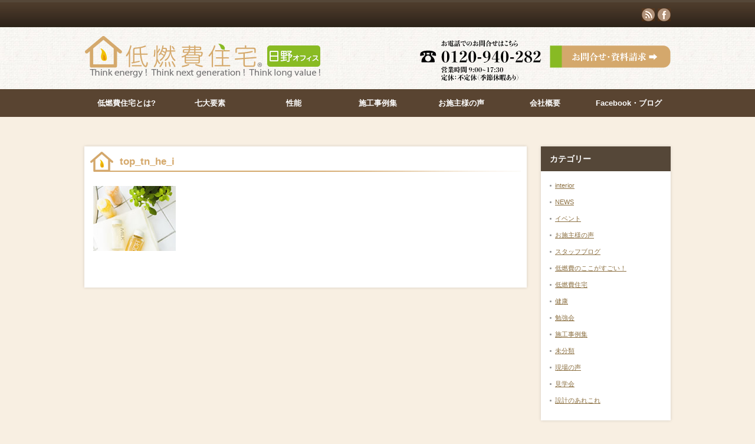

--- FILE ---
content_type: text/html; charset=UTF-8
request_url: http://tnp-hino.com/%E4%BD%8E%E7%87%83%E8%B2%BB%E4%BD%8F%E5%AE%85%E3%81%A8%E3%81%AF/%E3%82%A8%E3%82%B3%E3%81%A7%E7%9C%81%E3%82%A8%E3%83%8D%E3%81%AA%E5%AE%B6/top_tn_he_i/
body_size: 7108
content:
<!DOCTYPE html PUBLIC "-//W3C//DTD XHTML 1.1//EN" "http://www.w3.org/TR/xhtml11/DTD/xhtml11.dtd">
<html xmlns="http://www.w3.org/1999/xhtml">
<head profile="http://gmpg.org/xfn/11">
<meta http-equiv="Content-Type" content="text/html; charset=UTF-8" />
<meta name="viewport" content="width=device-width,user-scalable=no,maximum-scale=1" />
<title>top_tn_he_i | 低燃費住宅　日野オフィス</title>
<meta name="description" content="top_tn_he_i" />
<link rel="alternate" type="application/rss+xml" title="低燃費住宅　日野オフィス RSS Feed" href="http://tnp-hino.com/feed/" />
<link rel="alternate" type="application/atom+xml" title="低燃費住宅　日野オフィス Atom Feed" href="http://tnp-hino.com/feed/atom/" /> 
<link rel="pingback" href="http://tnp-hino.com/xmlrpc.php" />
<link rel="stylesheet" media="screen and (min-width:641px)"  href="http://tnp-hino.com/wp-content/themes/140307_themes/style.css" type="text/css" />
<link rel="stylesheet" href="http://tnp-hino.com/wp-content/themes/140307_themes/comment-style.css" type="text/css" />
<link rel="stylesheet" href="http://tnp-hino.com/wp-content/themes/140307_themes/meanmenu.css" media="all" />
<link rel="stylesheet" href="http://tnp-hino.com/wp-content/themes/140307_themes/js/refineslide.css" type="text/css" />
<link rel="stylesheet" href="http://tnp-hino.com/wp-content/themes/140307_themes/custom.css" type="text/css" />
<style type="text/css">
body { font-size:13px; }
</style>
  <!--[if lt IE 9]>
<link rel="stylesheet" href="http://tnp-hino.com/wp-content/themes/140307_themes/ie.css" type="text/css" />
<![endif]-->
<!--[if IE 7]>
<link rel="stylesheet" href="http://tnp-hino.com/wp-content/themes/140307_themes/ie7.css" type="text/css" />
<![endif]-->
 
 

<link rel='dns-prefetch' href='//s.w.org' />
<link rel="alternate" type="application/rss+xml" title="低燃費住宅　日野オフィス &raquo; top_tn_he_i のコメントのフィード" href="http://tnp-hino.com/%e4%bd%8e%e7%87%83%e8%b2%bb%e4%bd%8f%e5%ae%85%e3%81%a8%e3%81%af/%e3%82%a8%e3%82%b3%e3%81%a7%e7%9c%81%e3%82%a8%e3%83%8d%e3%81%aa%e5%ae%b6/top_tn_he_i/feed/" />
		<script type="text/javascript">
			window._wpemojiSettings = {"baseUrl":"https:\/\/s.w.org\/images\/core\/emoji\/11\/72x72\/","ext":".png","svgUrl":"https:\/\/s.w.org\/images\/core\/emoji\/11\/svg\/","svgExt":".svg","source":{"concatemoji":"http:\/\/tnp-hino.com\/wp-includes\/js\/wp-emoji-release.min.js?ver=5.0.22"}};
			!function(e,a,t){var n,r,o,i=a.createElement("canvas"),p=i.getContext&&i.getContext("2d");function s(e,t){var a=String.fromCharCode;p.clearRect(0,0,i.width,i.height),p.fillText(a.apply(this,e),0,0);e=i.toDataURL();return p.clearRect(0,0,i.width,i.height),p.fillText(a.apply(this,t),0,0),e===i.toDataURL()}function c(e){var t=a.createElement("script");t.src=e,t.defer=t.type="text/javascript",a.getElementsByTagName("head")[0].appendChild(t)}for(o=Array("flag","emoji"),t.supports={everything:!0,everythingExceptFlag:!0},r=0;r<o.length;r++)t.supports[o[r]]=function(e){if(!p||!p.fillText)return!1;switch(p.textBaseline="top",p.font="600 32px Arial",e){case"flag":return s([55356,56826,55356,56819],[55356,56826,8203,55356,56819])?!1:!s([55356,57332,56128,56423,56128,56418,56128,56421,56128,56430,56128,56423,56128,56447],[55356,57332,8203,56128,56423,8203,56128,56418,8203,56128,56421,8203,56128,56430,8203,56128,56423,8203,56128,56447]);case"emoji":return!s([55358,56760,9792,65039],[55358,56760,8203,9792,65039])}return!1}(o[r]),t.supports.everything=t.supports.everything&&t.supports[o[r]],"flag"!==o[r]&&(t.supports.everythingExceptFlag=t.supports.everythingExceptFlag&&t.supports[o[r]]);t.supports.everythingExceptFlag=t.supports.everythingExceptFlag&&!t.supports.flag,t.DOMReady=!1,t.readyCallback=function(){t.DOMReady=!0},t.supports.everything||(n=function(){t.readyCallback()},a.addEventListener?(a.addEventListener("DOMContentLoaded",n,!1),e.addEventListener("load",n,!1)):(e.attachEvent("onload",n),a.attachEvent("onreadystatechange",function(){"complete"===a.readyState&&t.readyCallback()})),(n=t.source||{}).concatemoji?c(n.concatemoji):n.wpemoji&&n.twemoji&&(c(n.twemoji),c(n.wpemoji)))}(window,document,window._wpemojiSettings);
		</script>
		<style type="text/css">
img.wp-smiley,
img.emoji {
	display: inline !important;
	border: none !important;
	box-shadow: none !important;
	height: 1em !important;
	width: 1em !important;
	margin: 0 .07em !important;
	vertical-align: -0.1em !important;
	background: none !important;
	padding: 0 !important;
}
</style>
<link rel='stylesheet' id='wp-block-library-css'  href='http://tnp-hino.com/wp-includes/css/dist/block-library/style.min.css?ver=5.0.22' type='text/css' media='all' />
<link rel='stylesheet' id='contact-form-7-css'  href='http://tnp-hino.com/wp-content/plugins/contact-form-7/includes/css/styles.css?ver=5.1.3' type='text/css' media='all' />
<link rel='stylesheet' id='meteor-slides-css'  href='http://tnp-hino.com/wp-content/plugins/meteor-slides/css/meteor-slides.css?ver=1.0' type='text/css' media='all' />
<link rel='stylesheet' id='rss-antenna-style-css'  href='http://tnp-hino.com/wp-content/plugins/rss-antenna/rss-antenna.css?ver=2.2.0' type='text/css' media='all' />
<script type='text/javascript' src='http://tnp-hino.com/wp-includes/js/jquery/jquery.js?ver=1.12.4'></script>
<script type='text/javascript' src='http://tnp-hino.com/wp-includes/js/jquery/jquery-migrate.min.js?ver=1.4.1'></script>
<script type='text/javascript' src='http://tnp-hino.com/wp-content/plugins/meteor-slides/js/jquery.cycle.all.js?ver=5.0.22'></script>
<script type='text/javascript' src='http://tnp-hino.com/wp-content/plugins/meteor-slides/js/jquery.metadata.v2.js?ver=5.0.22'></script>
<script type='text/javascript' src='http://tnp-hino.com/wp-content/plugins/meteor-slides/js/jquery.touchwipe.1.1.1.js?ver=5.0.22'></script>
<script type='text/javascript'>
/* <![CDATA[ */
var meteorslidessettings = {"meteorslideshowspeed":"2000","meteorslideshowduration":"3000","meteorslideshowheight":"400","meteorslideshowwidth":"700","meteorslideshowtransition":"fade"};
/* ]]> */
</script>
<script type='text/javascript' src='http://tnp-hino.com/wp-content/plugins/meteor-slides/js/slideshow.js?ver=5.0.22'></script>
<link rel='https://api.w.org/' href='http://tnp-hino.com/wp-json/' />
<link rel='shortlink' href='http://tnp-hino.com/?p=346' />
<link rel="alternate" type="application/json+oembed" href="http://tnp-hino.com/wp-json/oembed/1.0/embed?url=http%3A%2F%2Ftnp-hino.com%2F%25e4%25bd%258e%25e7%2587%2583%25e8%25b2%25bb%25e4%25bd%258f%25e5%25ae%2585%25e3%2581%25a8%25e3%2581%25af%2F%25e3%2582%25a8%25e3%2582%25b3%25e3%2581%25a7%25e7%259c%2581%25e3%2582%25a8%25e3%2583%258d%25e3%2581%25aa%25e5%25ae%25b6%2Ftop_tn_he_i%2F" />
<link rel="alternate" type="text/xml+oembed" href="http://tnp-hino.com/wp-json/oembed/1.0/embed?url=http%3A%2F%2Ftnp-hino.com%2F%25e4%25bd%258e%25e7%2587%2583%25e8%25b2%25bb%25e4%25bd%258f%25e5%25ae%2585%25e3%2581%25a8%25e3%2581%25af%2F%25e3%2582%25a8%25e3%2582%25b3%25e3%2581%25a7%25e7%259c%2581%25e3%2582%25a8%25e3%2583%258d%25e3%2581%25aa%25e5%25ae%25b6%2Ftop_tn_he_i%2F&#038;format=xml" />
<style type="text/css">.broken_link, a.broken_link {
	text-decoration: line-through;
}</style>
<!-- BEGIN ExactMetrics v5.3.8 Universal Analytics - https://exactmetrics.com/ -->
<script>
(function(i,s,o,g,r,a,m){i['GoogleAnalyticsObject']=r;i[r]=i[r]||function(){
	(i[r].q=i[r].q||[]).push(arguments)},i[r].l=1*new Date();a=s.createElement(o),
	m=s.getElementsByTagName(o)[0];a.async=1;a.src=g;m.parentNode.insertBefore(a,m)
})(window,document,'script','https://www.google-analytics.com/analytics.js','ga');
  ga('create', 'UA-66341295-1', 'auto');
  ga('send', 'pageview');
</script>
<!-- END ExactMetrics Universal Analytics -->

<script type="text/javascript" src="http://tnp-hino.com/wp-content/themes/140307_themes/js/jquery.js"></script>
<script src="http://tnp-hino.com/wp-content/themes/140307_themes/js/jquery.meanmenu.js"></script> 
<script type="text/javascript" src="http://tnp-hino.com/wp-content/themes/140307_themes/js/jscript.js"></script>
<script type="text/javascript" src="http://tnp-hino.com/wp-content/themes/140307_themes/js/scroll.js"></script>
<script type="text/javascript" src="http://tnp-hino.com/wp-content/themes/140307_themes/js/comment.js"></script>
<script type="text/javascript" src="http://tnp-hino.com/wp-content/themes/140307_themes/js/rollover.js"></script>
<script type="text/javascript" src="http://tnp-hino.com/wp-content/themes/140307_themes/js/jquery.cycle2.min.js"></script>
<script>
jQuery(document).ready(function () {
    jQuery('#global-nav-in').meanmenu();
});
</script>

  <script>
  (function(i,s,o,g,r,a,m){i['GoogleAnalyticsObject']=r;i[r]=i[r]||function(){
  (i[r].q=i[r].q||[]).push(arguments)},i[r].l=1*new Date();a=s.createElement(o),
  m=s.getElementsByTagName(o)[0];a.async=1;a.src=g;m.parentNode.insertBefore(a,m)
  })(window,document,'script','//www.google-analytics.com/analytics.js','ga');

  ga('create', 'UA-66333188-1', 'auto');
  ga('send', 'pageview');

</script>
  <script>
  (function(i,s,o,g,r,a,m){i['GoogleAnalyticsObject']=r;i[r]=i[r]||function(){
  (i[r].q=i[r].q||[]).push(arguments)},i[r].l=1*new Date();a=s.createElement(o),
  m=s.getElementsByTagName(o)[0];a.async=1;a.src=g;m.parentNode.insertBefore(a,m)
  })(window,document,'script','//www.google-analytics.com/analytics.js','ga');

  ga('create', 'UA-66341295-1', 'auto');
  ga('send', 'pageview');

</script>
</head>
  
<body class="page default">

 <div id="global-nav" >
   <div id="global-nav-in" class="clearfix">
    <ul id="menu-%e3%82%b0%e3%83%ad%e3%83%bc%e3%83%90%e3%83%ab%e3%83%a1%e3%83%8b%e3%83%a5%e3%83%bc" class="menu"><li id="menu-item-446" class="menu-item menu-item-type-post_type menu-item-object-page menu-item-has-children menu-item-446"><a href="http://tnp-hino.com/%e4%bd%8e%e7%87%83%e8%b2%bb%e4%bd%8f%e5%ae%85%e3%81%a8%e3%81%af/">低燃費住宅とは?</a>
<ul class="sub-menu">
	<li id="menu-item-448" class="menu-item menu-item-type-post_type menu-item-object-page menu-item-448"><a href="http://tnp-hino.com/%e4%bd%8e%e7%87%83%e8%b2%bb%e4%bd%8f%e5%ae%85%e3%81%a8%e3%81%af/%e4%b8%96%e7%95%8c%e8%a6%8f%e6%a8%a1%e3%81%a7%e6%af%94%e8%bc%83%e3%81%99%e3%82%8b%e6%97%a5%e6%9c%ac%e3%81%ae%e4%bd%8f%e5%ae%85%e5%af%bf%e5%91%bd/">日本の住宅寿命</a></li>
	<li id="menu-item-445" class="menu-item menu-item-type-post_type menu-item-object-page menu-item-445"><a href="http://tnp-hino.com/%e4%bd%8e%e7%87%83%e8%b2%bb%e4%bd%8f%e5%ae%85%e3%81%a8%e3%81%af/%e8%b3%87%e7%94%a3%e3%81%ab%e3%81%aa%e3%82%8b%e9%95%b7%e6%8c%81%e3%81%a1%e3%81%99%e3%82%8b%e5%ae%b6/">資産になる長持ちする家</a></li>
	<li id="menu-item-444" class="menu-item menu-item-type-post_type menu-item-object-page menu-item-444"><a href="http://tnp-hino.com/%e4%bd%8e%e7%87%83%e8%b2%bb%e4%bd%8f%e5%ae%85%e3%81%a8%e3%81%af/%e5%ae%b6%e3%81%ae%e3%81%8a%e5%be%97%e3%81%aa%e8%b2%b7%e3%81%84%e6%96%b9%e3%81%a8%e3%81%af%ef%bc%9f/">家のお得な買い方とは？</a></li>
	<li id="menu-item-447" class="menu-item menu-item-type-post_type menu-item-object-page menu-item-447"><a href="http://tnp-hino.com/%e4%bd%8e%e7%87%83%e8%b2%bb%e4%bd%8f%e5%ae%85%e3%81%a8%e3%81%af/%e3%82%a8%e3%82%b3%e3%81%a7%e7%9c%81%e3%82%a8%e3%83%8d%e3%81%aa%e5%ae%b6/">エコで省エネな家</a></li>
	<li id="menu-item-443" class="menu-item menu-item-type-post_type menu-item-object-page menu-item-443"><a href="http://tnp-hino.com/%e4%bd%8e%e7%87%83%e8%b2%bb%e4%bd%8f%e5%ae%85%e3%81%a8%e3%81%af/%e6%97%a5%e6%9c%ac%e5%88%9d%ef%bc%81eu%e5%85%ac%e8%aa%8d%e3%82%a8%e3%83%8d%e3%83%ab%e3%82%ae%e3%83%bc%e3%83%91%e3%82%b9%e7%99%ba%e8%a1%8c/">EU公認エネルギーパス発行</a></li>
	<li id="menu-item-442" class="menu-item menu-item-type-post_type menu-item-object-page menu-item-442"><a href="http://tnp-hino.com/%e4%bd%8e%e7%87%83%e8%b2%bb%e4%bd%8f%e5%ae%85%e3%81%a8%e3%81%af/%e6%9d%b1%e6%b4%8b%e5%8c%bb%e5%ad%a6%e3%81%ae%e6%80%9d%e6%83%b3%e3%81%ab%e5%9f%ba%e3%81%a5%e3%81%84%e3%81%9f%e5%81%a5%e5%ba%b7%e4%bd%8f%e5%ae%85/">東洋医学の思想</a></li>
	<li id="menu-item-441" class="menu-item menu-item-type-post_type menu-item-object-page menu-item-441"><a href="http://tnp-hino.com/%e4%bd%8e%e7%87%83%e8%b2%bb%e4%bd%8f%e5%ae%85%e3%81%a8%e3%81%af/%e3%80%8c%e8%87%aa%e7%84%b6%e7%b4%a0%e6%9d%90%ef%bc%9d%e5%81%a5%e5%ba%b7%e4%bd%8f%e5%ae%85%e3%80%8d%e3%81%a7%e3%81%af%e3%81%82%e3%82%8a%e3%81%be%e3%81%9b%e3%82%93/">自然素材≠健康住宅</a></li>
	<li id="menu-item-440" class="menu-item menu-item-type-post_type menu-item-object-page menu-item-440"><a href="http://tnp-hino.com/%e4%bd%8e%e7%87%83%e8%b2%bb%e4%bd%8f%e5%ae%85%e3%81%a8%e3%81%af/%e5%86%b7%e3%81%88%e3%81%af%e4%b8%87%e7%97%85%e3%81%ae%e3%82%82%e3%81%a8/">冷えは万病のもと</a></li>
	<li id="menu-item-900" class="menu-item menu-item-type-post_type menu-item-object-page menu-item-900"><a href="http://tnp-hino.com/%e4%bd%8e%e7%87%83%e8%b2%bb%e4%bd%8f%e5%ae%85%e3%81%a8%e3%81%af/374-2/">温度のバリアフリー</a></li>
	<li id="menu-item-437" class="menu-item menu-item-type-post_type menu-item-object-page menu-item-437"><a href="http://tnp-hino.com/%e4%bd%8e%e7%87%83%e8%b2%bb%e4%bd%8f%e5%ae%85%e3%81%a8%e3%81%af/%e4%bd%8f%e3%81%be%e3%81%84%e3%81%ab%e3%81%af%e5%81%a5%e5%ba%b7%e3%82%92%e5%b7%a6%e5%8f%b3%e3%81%99%e3%82%8b%e5%8a%9b%e3%81%8c%e3%81%82%e3%82%8b/">健康を左右する力</a></li>
</ul>
</li>
<li id="menu-item-1144" class="menu-item menu-item-type-post_type menu-item-object-page menu-item-1144"><a href="http://tnp-hino.com/%e4%bd%8e%e7%87%83%e8%b2%bb%e4%bd%8f%e5%ae%85%e3%81%a8%e3%81%af/%e4%bd%8e%e7%87%83%e8%b2%bb%e4%bd%8f%e5%ae%85%e3%81%ab%e5%bf%85%e8%a6%81%e3%81%aa%e4%b8%83%e5%a4%a7%e8%a6%81%e7%b4%a0/">七大要素</a></li>
<li id="menu-item-431" class="menu-item menu-item-type-post_type menu-item-object-page menu-item-has-children menu-item-431"><a href="http://tnp-hino.com/%e4%bd%8e%e7%87%83%e8%b2%bb%e4%bd%8f%e5%ae%85%e3%81%ae%e6%80%a7%e8%83%bd/">性能</a>
<ul class="sub-menu">
	<li id="menu-item-436" class="menu-item menu-item-type-post_type menu-item-object-page menu-item-436"><a href="http://tnp-hino.com/%e4%bd%8e%e7%87%83%e8%b2%bb%e4%bd%8f%e5%ae%85%e3%81%ae%e6%80%a7%e8%83%bd/%e3%80%8c%e3%83%8f%e3%82%a4%e3%83%96%e3%83%aa%e3%83%83%e3%83%89%e6%96%ad%e7%86%b1%e5%b7%a5%e6%b3%95%e3%80%8d/">ハイブリッド断熱工法</a></li>
	<li id="menu-item-435" class="menu-item menu-item-type-post_type menu-item-object-page menu-item-435"><a href="http://tnp-hino.com/%e4%bd%8e%e7%87%83%e8%b2%bb%e4%bd%8f%e5%ae%85%e3%81%ae%e6%80%a7%e8%83%bd/%e3%83%88%e3%83%aa%e3%83%97%e3%83%ab%e6%96%ad%e7%86%b1%e3%82%ac%e3%83%a9%e3%82%b9%e6%a8%b9%e8%84%82%e3%82%b5%e3%83%83%e3%82%b7/">トリプルガラス樹脂サッシ</a></li>
	<li id="menu-item-434" class="menu-item menu-item-type-post_type menu-item-object-page menu-item-434"><a href="http://tnp-hino.com/%e4%bd%8e%e7%87%83%e8%b2%bb%e4%bd%8f%e5%ae%85%e3%81%ae%e6%80%a7%e8%83%bd/%e5%ae%b6%e3%81%ae%e5%af%bf%e5%91%bd%e3%82%92%e7%b8%ae%e3%82%81%e3%82%8b%e5%86%85%e9%83%a8%e7%b5%90%e9%9c%b2/">内部結露対策</a></li>
	<li id="menu-item-433" class="menu-item menu-item-type-post_type menu-item-object-page menu-item-433"><a href="http://tnp-hino.com/%e4%bd%8e%e7%87%83%e8%b2%bb%e4%bd%8f%e5%ae%85%e3%81%ae%e6%80%a7%e8%83%bd/%e8%87%aa%e7%84%b6%e7%b4%a0%e6%9d%90%e3%81%ae%e5%86%85%e5%a3%81/">自然素材の内壁</a></li>
	<li id="menu-item-432" class="menu-item menu-item-type-post_type menu-item-object-page menu-item-432"><a href="http://tnp-hino.com/%e4%bd%8e%e7%87%83%e8%b2%bb%e4%bd%8f%e5%ae%85%e3%81%ae%e6%80%a7%e8%83%bd/415-2/">無垢材</a></li>
</ul>
</li>
<li id="menu-item-514" class="menu-item menu-item-type-taxonomy menu-item-object-category menu-item-514"><a href="http://tnp-hino.com/category/%e6%96%bd%e5%b7%a5%e4%ba%8b%e4%be%8b%e9%9b%86/">施工事例集</a></li>
<li id="menu-item-612" class="menu-item menu-item-type-taxonomy menu-item-object-category menu-item-612"><a href="http://tnp-hino.com/category/%e3%81%8a%e6%96%bd%e4%b8%bb%e6%a7%98%e3%81%ae%e5%a3%b0/">お施主様の声</a></li>
<li id="menu-item-1617" class="menu-item menu-item-type-post_type menu-item-object-page menu-item-1617"><a href="http://tnp-hino.com/%e4%bc%9a%e7%a4%be%e6%a6%82%e8%a6%81/">会社概要</a></li>
<li id="menu-item-2967" class="menu-item menu-item-type-post_type menu-item-object-page menu-item-2967"><a href="http://tnp-hino.com/%e3%83%95%e3%82%a7%e3%82%a4%e3%82%b9%e3%83%96%e3%83%83%e3%82%af%e3%83%bb%e3%83%96%e3%83%ad%e3%82%b0/">Facebook・ブログ</a></li>
</ul>   </div>
 </div>

 <div id="header_wrap">
  <div id="header" class="clearfix">

   <!-- site description -->
   <h1 id="site_description"></h1>

   <!-- logo -->
   <h2 id="logo" style="top:57px; left:1px;">
<a href="http://tnp-hino.com/" title="低燃費住宅　日野オフィス" >
<img src="http://tnp-hino.com/wp-content/uploads/tcd-w/logo.png" alt="低燃費住宅　日野オフィス" title="低燃費住宅　日野オフィス" />
</a>
</h2>
   <!-- global menu -->


   <!-- news ticker -->
   <div id="news_ticker">
       </div>

   <!-- social button -->
      <ul id="social_link" class="clearfix">
        <li class="rss"><a class="target_blank" href="http://tnp-hino.com/feed/">rss</a></li>
                <li class="facebook"><a class="target_blank" href="https://www.facebook.com/ZhuShiHuiSheShouZhongJianShe">facebook</a></li>
       </ul>
   
   <!-- banner -->
      <div id="header_banner">
         <a href="http://tnp-hino.com/contact/"><img src="http://tnp-hino.com/wp-content/uploads/tcd-w/header_phone04.png" alt="" title="" /></a>
       </div>
   
  </div><!-- END #header -->
 </div><!-- END #header_wrap -->

 <!-- smartphone banner -->
   
 
 

 
    <div id="global_menu" class="clearfix">
    <ul id="menu-%e3%82%b0%e3%83%ad%e3%83%bc%e3%83%90%e3%83%ab%e3%83%a1%e3%83%8b%e3%83%a5%e3%83%bc-1" class="menu"><li class="menu-item menu-item-type-post_type menu-item-object-page menu-item-has-children menu-item-446"><a href="http://tnp-hino.com/%e4%bd%8e%e7%87%83%e8%b2%bb%e4%bd%8f%e5%ae%85%e3%81%a8%e3%81%af/">低燃費住宅とは?</a>
<ul class="sub-menu">
	<li class="menu-item menu-item-type-post_type menu-item-object-page menu-item-448"><a href="http://tnp-hino.com/%e4%bd%8e%e7%87%83%e8%b2%bb%e4%bd%8f%e5%ae%85%e3%81%a8%e3%81%af/%e4%b8%96%e7%95%8c%e8%a6%8f%e6%a8%a1%e3%81%a7%e6%af%94%e8%bc%83%e3%81%99%e3%82%8b%e6%97%a5%e6%9c%ac%e3%81%ae%e4%bd%8f%e5%ae%85%e5%af%bf%e5%91%bd/">日本の住宅寿命</a></li>
	<li class="menu-item menu-item-type-post_type menu-item-object-page menu-item-445"><a href="http://tnp-hino.com/%e4%bd%8e%e7%87%83%e8%b2%bb%e4%bd%8f%e5%ae%85%e3%81%a8%e3%81%af/%e8%b3%87%e7%94%a3%e3%81%ab%e3%81%aa%e3%82%8b%e9%95%b7%e6%8c%81%e3%81%a1%e3%81%99%e3%82%8b%e5%ae%b6/">資産になる長持ちする家</a></li>
	<li class="menu-item menu-item-type-post_type menu-item-object-page menu-item-444"><a href="http://tnp-hino.com/%e4%bd%8e%e7%87%83%e8%b2%bb%e4%bd%8f%e5%ae%85%e3%81%a8%e3%81%af/%e5%ae%b6%e3%81%ae%e3%81%8a%e5%be%97%e3%81%aa%e8%b2%b7%e3%81%84%e6%96%b9%e3%81%a8%e3%81%af%ef%bc%9f/">家のお得な買い方とは？</a></li>
	<li class="menu-item menu-item-type-post_type menu-item-object-page menu-item-447"><a href="http://tnp-hino.com/%e4%bd%8e%e7%87%83%e8%b2%bb%e4%bd%8f%e5%ae%85%e3%81%a8%e3%81%af/%e3%82%a8%e3%82%b3%e3%81%a7%e7%9c%81%e3%82%a8%e3%83%8d%e3%81%aa%e5%ae%b6/">エコで省エネな家</a></li>
	<li class="menu-item menu-item-type-post_type menu-item-object-page menu-item-443"><a href="http://tnp-hino.com/%e4%bd%8e%e7%87%83%e8%b2%bb%e4%bd%8f%e5%ae%85%e3%81%a8%e3%81%af/%e6%97%a5%e6%9c%ac%e5%88%9d%ef%bc%81eu%e5%85%ac%e8%aa%8d%e3%82%a8%e3%83%8d%e3%83%ab%e3%82%ae%e3%83%bc%e3%83%91%e3%82%b9%e7%99%ba%e8%a1%8c/">EU公認エネルギーパス発行</a></li>
	<li class="menu-item menu-item-type-post_type menu-item-object-page menu-item-442"><a href="http://tnp-hino.com/%e4%bd%8e%e7%87%83%e8%b2%bb%e4%bd%8f%e5%ae%85%e3%81%a8%e3%81%af/%e6%9d%b1%e6%b4%8b%e5%8c%bb%e5%ad%a6%e3%81%ae%e6%80%9d%e6%83%b3%e3%81%ab%e5%9f%ba%e3%81%a5%e3%81%84%e3%81%9f%e5%81%a5%e5%ba%b7%e4%bd%8f%e5%ae%85/">東洋医学の思想</a></li>
	<li class="menu-item menu-item-type-post_type menu-item-object-page menu-item-441"><a href="http://tnp-hino.com/%e4%bd%8e%e7%87%83%e8%b2%bb%e4%bd%8f%e5%ae%85%e3%81%a8%e3%81%af/%e3%80%8c%e8%87%aa%e7%84%b6%e7%b4%a0%e6%9d%90%ef%bc%9d%e5%81%a5%e5%ba%b7%e4%bd%8f%e5%ae%85%e3%80%8d%e3%81%a7%e3%81%af%e3%81%82%e3%82%8a%e3%81%be%e3%81%9b%e3%82%93/">自然素材≠健康住宅</a></li>
	<li class="menu-item menu-item-type-post_type menu-item-object-page menu-item-440"><a href="http://tnp-hino.com/%e4%bd%8e%e7%87%83%e8%b2%bb%e4%bd%8f%e5%ae%85%e3%81%a8%e3%81%af/%e5%86%b7%e3%81%88%e3%81%af%e4%b8%87%e7%97%85%e3%81%ae%e3%82%82%e3%81%a8/">冷えは万病のもと</a></li>
	<li class="menu-item menu-item-type-post_type menu-item-object-page menu-item-900"><a href="http://tnp-hino.com/%e4%bd%8e%e7%87%83%e8%b2%bb%e4%bd%8f%e5%ae%85%e3%81%a8%e3%81%af/374-2/">温度のバリアフリー</a></li>
	<li class="menu-item menu-item-type-post_type menu-item-object-page menu-item-437"><a href="http://tnp-hino.com/%e4%bd%8e%e7%87%83%e8%b2%bb%e4%bd%8f%e5%ae%85%e3%81%a8%e3%81%af/%e4%bd%8f%e3%81%be%e3%81%84%e3%81%ab%e3%81%af%e5%81%a5%e5%ba%b7%e3%82%92%e5%b7%a6%e5%8f%b3%e3%81%99%e3%82%8b%e5%8a%9b%e3%81%8c%e3%81%82%e3%82%8b/">健康を左右する力</a></li>
</ul>
</li>
<li class="menu-item menu-item-type-post_type menu-item-object-page menu-item-1144"><a href="http://tnp-hino.com/%e4%bd%8e%e7%87%83%e8%b2%bb%e4%bd%8f%e5%ae%85%e3%81%a8%e3%81%af/%e4%bd%8e%e7%87%83%e8%b2%bb%e4%bd%8f%e5%ae%85%e3%81%ab%e5%bf%85%e8%a6%81%e3%81%aa%e4%b8%83%e5%a4%a7%e8%a6%81%e7%b4%a0/">七大要素</a></li>
<li class="menu-item menu-item-type-post_type menu-item-object-page menu-item-has-children menu-item-431"><a href="http://tnp-hino.com/%e4%bd%8e%e7%87%83%e8%b2%bb%e4%bd%8f%e5%ae%85%e3%81%ae%e6%80%a7%e8%83%bd/">性能</a>
<ul class="sub-menu">
	<li class="menu-item menu-item-type-post_type menu-item-object-page menu-item-436"><a href="http://tnp-hino.com/%e4%bd%8e%e7%87%83%e8%b2%bb%e4%bd%8f%e5%ae%85%e3%81%ae%e6%80%a7%e8%83%bd/%e3%80%8c%e3%83%8f%e3%82%a4%e3%83%96%e3%83%aa%e3%83%83%e3%83%89%e6%96%ad%e7%86%b1%e5%b7%a5%e6%b3%95%e3%80%8d/">ハイブリッド断熱工法</a></li>
	<li class="menu-item menu-item-type-post_type menu-item-object-page menu-item-435"><a href="http://tnp-hino.com/%e4%bd%8e%e7%87%83%e8%b2%bb%e4%bd%8f%e5%ae%85%e3%81%ae%e6%80%a7%e8%83%bd/%e3%83%88%e3%83%aa%e3%83%97%e3%83%ab%e6%96%ad%e7%86%b1%e3%82%ac%e3%83%a9%e3%82%b9%e6%a8%b9%e8%84%82%e3%82%b5%e3%83%83%e3%82%b7/">トリプルガラス樹脂サッシ</a></li>
	<li class="menu-item menu-item-type-post_type menu-item-object-page menu-item-434"><a href="http://tnp-hino.com/%e4%bd%8e%e7%87%83%e8%b2%bb%e4%bd%8f%e5%ae%85%e3%81%ae%e6%80%a7%e8%83%bd/%e5%ae%b6%e3%81%ae%e5%af%bf%e5%91%bd%e3%82%92%e7%b8%ae%e3%82%81%e3%82%8b%e5%86%85%e9%83%a8%e7%b5%90%e9%9c%b2/">内部結露対策</a></li>
	<li class="menu-item menu-item-type-post_type menu-item-object-page menu-item-433"><a href="http://tnp-hino.com/%e4%bd%8e%e7%87%83%e8%b2%bb%e4%bd%8f%e5%ae%85%e3%81%ae%e6%80%a7%e8%83%bd/%e8%87%aa%e7%84%b6%e7%b4%a0%e6%9d%90%e3%81%ae%e5%86%85%e5%a3%81/">自然素材の内壁</a></li>
	<li class="menu-item menu-item-type-post_type menu-item-object-page menu-item-432"><a href="http://tnp-hino.com/%e4%bd%8e%e7%87%83%e8%b2%bb%e4%bd%8f%e5%ae%85%e3%81%ae%e6%80%a7%e8%83%bd/415-2/">無垢材</a></li>
</ul>
</li>
<li class="menu-item menu-item-type-taxonomy menu-item-object-category menu-item-514"><a href="http://tnp-hino.com/category/%e6%96%bd%e5%b7%a5%e4%ba%8b%e4%be%8b%e9%9b%86/">施工事例集</a></li>
<li class="menu-item menu-item-type-taxonomy menu-item-object-category menu-item-612"><a href="http://tnp-hino.com/category/%e3%81%8a%e6%96%bd%e4%b8%bb%e6%a7%98%e3%81%ae%e5%a3%b0/">お施主様の声</a></li>
<li class="menu-item menu-item-type-post_type menu-item-object-page menu-item-1617"><a href="http://tnp-hino.com/%e4%bc%9a%e7%a4%be%e6%a6%82%e8%a6%81/">会社概要</a></li>
<li class="menu-item menu-item-type-post_type menu-item-object-page menu-item-2967"><a href="http://tnp-hino.com/%e3%83%95%e3%82%a7%e3%82%a4%e3%82%b9%e3%83%96%e3%83%83%e3%82%af%e3%83%bb%e3%83%96%e3%83%ad%e3%82%b0/">Facebook・ブログ</a></li>
</ul>   </div>

 <div id="contents" class="clearfix">
<div id="main_col">


 <h2 class="headline1" id="page_headline">top_tn_he_i</h2>

 <div id="content" class="clearfix">

  
  <div class="post">

   <p class="attachment"><a href='http://tnp-hino.com/wp-content/uploads/2014/03/top_tn_he_i.jpg'><img width="140" height="110" src="http://tnp-hino.com/wp-content/uploads/2014/03/top_tn_he_i.jpg" class="attachment-medium size-medium" alt="" /></a></p>
   
  </div><!-- END .post -->

  
 </div><!-- END #content -->

</div><!-- END #main_col -->


<div id="side_col">


 <!-- side widget1 -->
 

 <!-- category archive list -->
 

 <!-- side widget2 -->
  <div id="side_widget3">
  <div class="side_widget clearfix widget_categories" id="categories-5">
<h3 class="side_headline">カテゴリー</h3>
		<ul>
	<li class="cat-item cat-item-20"><a href="http://tnp-hino.com/category/interior/" >interior</a>
</li>
	<li class="cat-item cat-item-18"><a href="http://tnp-hino.com/category/news/" >NEWS</a>
</li>
	<li class="cat-item cat-item-17"><a href="http://tnp-hino.com/category/event/" >イベント</a>
</li>
	<li class="cat-item cat-item-11"><a href="http://tnp-hino.com/category/%e3%81%8a%e6%96%bd%e4%b8%bb%e6%a7%98%e3%81%ae%e5%a3%b0/" >お施主様の声</a>
</li>
	<li class="cat-item cat-item-12"><a href="http://tnp-hino.com/category/staff_blog/" >スタッフブログ</a>
</li>
	<li class="cat-item cat-item-16"><a href="http://tnp-hino.com/category/staff_blog/fuel-efficient-house/" >低燃費のここがすごい！</a>
</li>
	<li class="cat-item cat-item-22"><a href="http://tnp-hino.com/category/%e4%bd%8e%e7%87%83%e8%b2%bb%e4%bd%8f%e5%ae%85/" >低燃費住宅</a>
</li>
	<li class="cat-item cat-item-23"><a href="http://tnp-hino.com/category/%e5%81%a5%e5%ba%b7/" >健康</a>
</li>
	<li class="cat-item cat-item-21"><a href="http://tnp-hino.com/category/staff_blog/studying/" >勉強会</a>
</li>
	<li class="cat-item cat-item-9"><a href="http://tnp-hino.com/category/%e6%96%bd%e5%b7%a5%e4%ba%8b%e4%be%8b%e9%9b%86/" >施工事例集</a>
</li>
	<li class="cat-item cat-item-1"><a href="http://tnp-hino.com/category/uncategorized/" >未分類</a>
</li>
	<li class="cat-item cat-item-14"><a href="http://tnp-hino.com/category/staff_blog/opinion/" >現場の声</a>
</li>
	<li class="cat-item cat-item-13"><a href="http://tnp-hino.com/category/staff_blog/tours/" >見学会</a>
</li>
	<li class="cat-item cat-item-19"><a href="http://tnp-hino.com/category/staff_blog/about_architect/" >設計のあれこれ</a>
</li>
		</ul>
</div>
<div class="side_widget clearfix widget_text" id="text-10">
			<div class="textwidget"><a href="http://tnp-hino.com/初めてのお客様へ/"><img src="http://tnp-hino.com/wp-content/uploads/2015/12/bnr_hajimete.png"></a></div>
		</div>
<div class="side_widget clearfix widget_text" id="text-8">
			<div class="textwidget"><a href="http://tnp-hino.com/3326-2/"><img src="http://tnp-hino.com/wp-content/uploads/2015/12/side.png"></a></div>
		</div>
<div class="side_widget clearfix widget_text" id="text-7">
			<div class="textwidget"><a href="http://tnp-hino.com/%e4%bd%8e%e7%87%83%e8%b2%bb%e4%bd%8f%e5%ae%85%e3%80%80%e5%ae%bf%e6%b3%8a%e4%bd%93%e9%a8%93/"><img src="http://tnp-hino.com/wp-content/uploads/2015/12/bnr_taiken.png"></a></div>
		</div>
 </div>
 <div id="side_b">

  </div>
</div>
 </div><!-- END #contents -->


 <!-- smartphone banner -->
 
 <a id="return_top" href="#header">ページ上部へ戻る</a>

 <div id="footer_wrap">
  <div id="footer" class="clearfix">

       <div id="footer_widget_area">
    <div id="footer_contact">
     <p class="pt20"><a href="http://tnp-hino.com/wp-content/uploads/2019/04/about_img.png" /></a></p>
    </div>
    <div id="footer_widget">
     <div class="footer_widget clearfix widget_nav_menu" id="nav_menu-2">
<h3 class="footer_headline">コンテンツメニュー</h3>
<div class="menu-%e3%82%b3%e3%83%b3%e3%83%86%e3%83%b3%e3%83%84%e3%83%a1%e3%83%8b%e3%83%a5%e3%83%bc-container"><ul id="menu-%e3%82%b3%e3%83%b3%e3%83%86%e3%83%b3%e3%83%84%e3%83%a1%e3%83%8b%e3%83%a5%e3%83%bc" class="menu"><li id="menu-item-746" class="menu-item menu-item-type-custom menu-item-object-custom menu-item-home menu-item-746"><a href="http://tnp-hino.com">ホーム</a></li>
<li id="menu-item-748" class="menu-item menu-item-type-post_type menu-item-object-page menu-item-748"><a href="http://tnp-hino.com/%e3%83%97%e3%83%a9%e3%82%a4%e3%83%90%e3%82%b7%e3%83%bc%e3%83%9d%e3%83%aa%e3%82%b7%e3%83%bc/">プライバシーポリシー</a></li>
<li id="menu-item-749" class="menu-item menu-item-type-post_type menu-item-object-page menu-item-749"><a href="http://tnp-hino.com/%e4%bd%8e%e7%87%83%e8%b2%bb%e4%bd%8f%e5%ae%85%e3%81%a8%e3%81%af/">低燃費住宅とは</a></li>
<li id="menu-item-750" class="menu-item menu-item-type-post_type menu-item-object-page menu-item-750"><a href="http://tnp-hino.com/%e4%bd%8e%e7%87%83%e8%b2%bb%e4%bd%8f%e5%ae%85%e3%81%ae%e6%80%a7%e8%83%bd/">低燃費住宅の性能</a></li>
<li id="menu-item-759" class="menu-item menu-item-type-post_type menu-item-object-page menu-item-759"><a href="http://tnp-hino.com/%e4%bc%9a%e7%a4%be%e6%a6%82%e8%a6%81/">会社概要　東京 西多摩で省エネルギーな家づくりは低燃費住宅日野オフィスへ</a></li>
<li id="menu-item-263" class="menu-item menu-item-type-post_type menu-item-object-page menu-item-263"><a href="http://tnp-hino.com/contact/">お問い合わせ</a></li>
<li id="menu-item-747" class="menu-item menu-item-type-post_type menu-item-object-page menu-item-747"><a href="http://tnp-hino.com/%e3%82%b5%e3%82%a4%e3%83%88%e3%83%9e%e3%83%83%e3%83%97/">サイトマップ</a></li>
</ul></div></div>
		<div class="footer_widget clearfix widget_recent_entries" id="recent-posts-2">
		<h3 class="footer_headline">最新情報</h3>
		<ul>
											<li>
					<a href="http://tnp-hino.com/%e6%a7%8b%e9%80%a0%e8%a6%8b%e5%ad%a6%e4%bc%9a%e3%82%92%e9%96%8b%e5%82%ac%e3%81%97%e3%81%be%e3%81%99/">構造見学会を開催します</a>
									</li>
											<li>
					<a href="http://tnp-hino.com/%e8%a6%8b%e5%ad%a6%e4%bc%9a%e9%96%8b%e5%82%ac%e4%b8%ad%ef%bc%81/">見学会開催中！</a>
									</li>
											<li>
					<a href="http://tnp-hino.com/%e4%bd%8e%e7%87%83%e8%b2%bb%e4%bd%8f%e5%ae%85%e6%96%bd%e5%b7%a5%e4%ba%8b%e4%be%8b%ef%bc%92/">低燃費住宅施工事例２</a>
									</li>
											<li>
					<a href="http://tnp-hino.com/%e3%81%84%e3%82%88%e3%81%84%e3%82%88%e6%9d%a5%e9%80%b1%e6%9c%ab%e3%81%8b%e3%82%89%e8%a6%8b%e5%ad%a6%e4%bc%9a%e3%81%a7%e3%81%99%e2%99%aa/">いよいよ来週末から見学会です♪</a>
									</li>
											<li>
					<a href="http://tnp-hino.com/%e4%bd%8e%e7%87%83%e8%b2%bb%e4%bd%8f%e5%ae%85%e6%96%bd%e5%b7%a5%e4%ba%8b%e4%be%8b%ef%bc%91/">低燃費住宅施工事例１</a>
									</li>
					</ul>
		</div>
    </div>
   </div>
   
   <!-- logo -->
   <div id="footer_logo_area" style="top:10px; left:3px;">
<h3 id="footer_logo">
<a href="http://tnp-hino.com/" title="低燃費住宅　日野オフィス"><img src="http://tnp-hino.com/wp-content/uploads/tcd-w/footer-image.png" alt="低燃費住宅　日野オフィス" title="低燃費住宅　日野オフィス" /></a>
</h3>
<div id='footer_description2'>
<p>東京 三多摩の省エネルギー性能に優れ、高気密高断熱の家なら<br />
低燃費住宅 日野オフィスへ<br />
〒191-0041<br />
東京都日野市南平８－５－１７<br />
TEL： 042-591-2522<br />
FAX： 042-591-5514<br />
受付時間９：００～１７：３０<br />
定休日：不定休（季節休暇あり）</p>
</div>
</div>

  </div><!-- END #footer -->
 </div><!-- END #footer_wrap -->

 <div id="copyright">
  <p>Copyright &copy;&nbsp; <a href="http://tnp-hino.com/">低燃費住宅　日野オフィス</a> All rights reserved.</p>
 </div>
<!-- AjaxZip3 -->
		<script src="http://ajaxzip3.googlecode.com/svn/trunk/ajaxzip3/ajaxzip3.js" charset="UTF-8"></script>
		<script type="text/javascript">// <![CDATA[

		jQuery( function( $ ) {
		$( 'input[name="zip22"]' ).keyup( function( e ) {
	AjaxZip3.zip2addr( 'zip21', 'zip22', 'pref21', 'addr21', 'strt21' );
			} )
		} );
		// ]]>
</script>
<script type='text/javascript' src='http://tnp-hino.com/wp-includes/js/comment-reply.min.js?ver=5.0.22'></script>
<script type='text/javascript'>
/* <![CDATA[ */
var wpcf7 = {"apiSettings":{"root":"http:\/\/tnp-hino.com\/wp-json\/contact-form-7\/v1","namespace":"contact-form-7\/v1"},"cached":"1"};
/* ]]> */
</script>
<script type='text/javascript' src='http://tnp-hino.com/wp-content/plugins/contact-form-7/includes/js/scripts.js?ver=5.1.3'></script>
<script type='text/javascript'>
/* <![CDATA[ */
var q2w3_sidebar_options = [{"sidebar":"index_side_widget","margin_top":10,"margin_bottom":0,"stop_id":"","screen_max_width":0,"screen_max_height":0,"width_inherit":false,"refresh_interval":1500,"window_load_hook":false,"disable_mo_api":false,"widgets":["text-6"]},{"sidebar":"side_widget2","margin_top":10,"margin_bottom":0,"stop_id":"","screen_max_width":0,"screen_max_height":0,"width_inherit":false,"refresh_interval":1500,"window_load_hook":false,"disable_mo_api":false,"widgets":["text-7"]}];
/* ]]> */
</script>
<script type='text/javascript' src='http://tnp-hino.com/wp-content/plugins/q2w3-fixed-widget/js/q2w3-fixed-widget.min.js?ver=5.1.9'></script>
<script type='text/javascript' src='http://tnp-hino.com/wp-includes/js/wp-embed.min.js?ver=5.0.22'></script>
</body>
</html>

--- FILE ---
content_type: text/css
request_url: http://tnp-hino.com/wp-content/themes/140307_themes/custom.css
body_size: 3295
content:
@charset "utf-8";

/* ---------------------------------------------------------------------- */
/*	basic setting
/* ---------------------------------------------------------------------- */

body { color:#666; }
a, a:visited, a:active { color:#8c7042; }
a:hover { color:#946243; text-decoration: none; }

input[type="text"], textarea, select {
    padding: 0.5em;
	max-width: 100%;
}

input[type="submit"] {
	padding: 1em 2em;
	background-color: #333;
	color: #FFF;
	font-size: 16px;
}


/**************************************************************
【paddingの設定】
**************************************************************/
.p0{padding:0 !important}			/* padding-0px を指定するクラス */
.pt0{padding-top:0 !important}		/* padding-top0px を指定するクラス */
.pr0{padding-right:0 !important}	/* padding-right0px を指定するクラス */
.pb0{padding-bottom:0 !important}	/* padding-bottom0px を指定するクラス */
.pl0{padding-left:0 !important}		/* padding-left0px を指定するクラス */

.p5{padding:5px !important}
.pt5{padding-top:5px !important}
.pr5{padding-right:5px !important}
.pb5{padding-bottom:5px !important}
.pl5{padding-left:5px !important}

.p10{padding:10px !important}
.pt10{padding-top:10px !important}
.pr10{padding-right:10px !important}
.pb10{padding-bottom:10px !important}
.pl10{padding-left:10px !important}

.tac { text-align: center; }


/*------------------------------------------------------------
     img
------------------------------------------------------------*/

#header_wrap img, #header_wrap object, #header_wrap embed,
#contents img, #contents object, #contents embed,
#footer_wrap img, #footer_wrap object, #footer_wrap embed {
  max-width: 100%;
  height: auto; 
}

#footer_wrap object, #footer_wrap embed,
#contents object, #contents embed,
#footer_wrap object, #footer_wrap embed {
  height: 100%; 
}

#header_wrap img,
#contents img,
#footer_wrap img {
  -ms-interpolation-mode: bicubic; 
}

.side_widget img {
    display: block;
}

/* ---------------------------------------------------------------------- */
/*	header
/* ---------------------------------------------------------------------- */

#header_wrap { 
	background: url("img/header/background.png") repeat-x scroll left top #55371F
	z-index: 500;
	border-top: 4px solid #554738;
}

#header { height: 147px; }

#header a.menu_button { display: none; }

#global_menu { border: none; }
#global_menu li a { background: none; color: #FDFDFD; border: none; }
#global_menu ul { border: none; }
#global_menu ul ul { z-index: 999; }
#global_menu ul ul a { background: #222222; border: none; }
#global_menu ul ul a:hover { color: #3b322a; border: none; }

#news_ticker { display: none; }

#global-nav { display: none; }

#global-nav {
text-align: center;
background: #efefef;
position: absolute;
}
#global-nav ul {
margin: 0;
padding: 1em;
list-style-type: none;
}
#global-nav ul li {
display: inline;
margin-left: 1em;
}
#global-nav ul li:first-child {
margin-left: 0;
}
#global-nav ul li ul {
display: none;
}

/* ---------------------------------------------------------------------- */
/*	mainvisual
/* ---------------------------------------------------------------------- */

#mainvisual {
	position: relative;
	min-width: 980px;
	z-index: 50;
}

#mainvisual #navi {
	position: relative;
	width: 960px;
	margin: 0px auto;
	z-index: 350;
}

#mainvisual #navi li.prev {
	position: absolute;
	top: 255px;
	left: 0px;
	z-index: 350;
}

#mainvisual #navi li.next {
	position: absolute;
	top: 255px;
	right: 0px;
	z-index: 350;
}

#mainvisual #imagelist {
	max-height: 760px;
	overflow: hidden;
}
#mainvisual #imagelist img {
	width: 100%;
}
.cycle-prev,
.cycle-next{
	width: 42px;
	height: 74px;
	position: absolute;
	top: 50%;
	margin-top: -37px;
	z-index: 120;
	cursor: pointer;
}
.cycle-prev{
	background: url(img/slider/left.png) no-repeat 0 0;
	right: 50%;
	margin-right: 438px;
}
.cycle-next{
	background: url(img/slider/right.png) no-repeat 0 0;
	left: 50%;
	margin-left: 438px;
}

#mainvisual .mainvisual {
	position: absolute;
	left: 0px;
	width: 100%;
	background-position: center center;
	background-repeat: no-repeat;
}

#mainvisual .mainvisualcover {
	position: absolute;
	left: 0px;
	width: 100%;
	z-index: 150;
	overflow: hidden;
}

#mainvisual .mainvisualcover .inner {
	position: relative;
	margin: auto;
	overflow: hidden;
}

#mainvisual .mainvisualcover .inner div {
	display: none;
	position: absolute;
	width: 10px;
	z-index: 150;
	background-size: cover;
}

.page #mainvisual { height: 0px; overflow: hidden; }

.rs-caption { display: none; }

/* ---------------------------------------------------------------------- */
/*	contents
/* ---------------------------------------------------------------------- */

.home #contents { 
    position: relative;
    margin: 20px auto 30px;  
	z-index: 500;
}

.page #contents { 
    position: relative;
    margin: 50px auto 30px;  
	z-index: 0;
}

/* コンテンツボックス-枠線・シャドウ調整 */

#recommend_gallery { border: none; box-shadow: 0 0 5px rgba(0, 0, 0, .15); background: #FFFFFF; }

#index_pickup { border: none; box-shadow: 0 0 5px rgba(0, 0, 0, .15); background: #FFFFFF; }

#index_right_col .search_area { border: none; box-shadow: 0 0 5px rgba(0, 0, 0, .15); background: #FFFFFF; }

#main_col { box-shadow: 0 0 5px rgba(0, 0, 0, .15); background: #FFFFFF; }

#content, #featured_post, #featured_post2 { border: none; }

.headline {
background: url("img/common/bg_headline.gif");
                         background-repeat: no-repeat;
                         color: #d5a96c;
                         padding: 0 50px;
                         font-size:130%;
                         margin: 15px 15px 15px;
}

.headline1, .headline2 { background: url("img/common/bg_headline.gif");
                         background-repeat: no-repeat;
                         color: #d5a96c;
                         padding: 0 50px;
                         font-size:130%;
                         margin:5px 10px 5px 10px;
                         }
.side_headline { background: #554738; color: #FFF;  }

#recent_post li { border: none; }

.post { padding-top: 15px; }

h3.title { border-bottom: 5px solid #726250; color: #726250; padding: 10px; }

h4.title { border-left: 5px solid #726250; color: #726250; padding-left: 10px; }

/* ---------------------------------------------------------------------- */
/*	concept
/* ---------------------------------------------------------------------- */

.concept-box-01 { background: url("img/concept/bg-concept-01.jpg") no-repeat; width: 720px; height: 540px; }

.concept-box-01 .text-l { width: 340px; padding-top: 30px; padding-left: 40px; }

.concept-box-01 .text-r { width: 340px; padding-top: 30px; padding-left: 380px; }


/* ---------------------------------------------------------------------- */
/*	service
/* ---------------------------------------------------------------------- */

.service-box-01 { background: url("img/service/bg-service-01.jpg") no-repeat; width: 720px; height: 580px; padding: 20px 0; }

.service-box-01 p { text-align: center; }

ul.link_box li { list-style: none;
    background-image: url("img/common/tree1.png");
    background-position: 5px 6px;
    background-repeat: no-repeat;
    padding-left: 20px;
}
.service-box-01 a, .service-box-01 a:visited, .service-box-01 a:active { color:#8c7042; }
.service-box-01 a:hover { color:#946243; text-decoration: none; }

.item_box1_in .item { width: 220px; float: left; margin: 0 10px; }

.service-box-02 { background: url("img/service/bg-service.png") repeat; padding: 20px; }

/* ---------------------------------------------------------------------- */
/*	Photospace
/* ---------------------------------------------------------------------- */

.gal_content { max-height: 450px; }
.slideshow img { max-height: 420px; }

.photospace_res {
	background: none repeat scroll 0 0 #FAFAFA;
	margin: 0 0 30px;
	padding: 15px 0;
}

.photospace_res .controls a {
	bottom: 10px;
	right: 10px;
    background: none repeat scroll 0 0 #71B33A;
    border: 0 none;
    border-radius: 2px;
    box-shadow: 0 -3px 0 1px rgba(255, 255, 255, 0.12) inset, 0 2px 0 0 rgba(255, 255, 255, 0.12) inset, 0 -2px 0 1px rgba(0, 0, 0, 0.25) inset, 0 1px 0 0 rgba(0, 0, 0, 0.25) inset, 0 2px 0 0 rgba(0, 0, 0, 0.08), 0 0 0 50px rgba(255, 255, 255, 0.12) inset;
    color: #FFFFFF;
    cursor: pointer;
    display: inline-block;
    font-size: 12px;
    font-weight: bold;
    line-height: 150%;
    padding: 5px 14px 7px;
    text-shadow: 0 0 2px rgba(0, 0, 0, 0.3);
    transition: none 0s ease 0s;
    vertical-align: bottom;
}


/* ---------------------------------------------------------------------- */
/*	side content
/* ---------------------------------------------------------------------- */

.side_widget { border: none; box-shadow: 0 0 5px rgba(0, 0, 0, .15);}

#side_widget2 { border: none; background: #554738; box-shadow: 0 0 5px rgba(0, 0, 0, .15); }
#side_widget2 li a { background: none #554738; border: 1px solid #241a08; }
#side_widget2 li a:hover { background: none #F8B500; }
#side_widget2 .side_headline { color:#FFFFFF; }

#side_widget2 .side_widget { box-shadow: none; }

/* smiletown  */
.smiletown  ul { margin:0 -10px 0 0; position:relative; }
.smiletown  ul ul.meta { margin:0; display:block; }
.smiletown  li { float:left; width:180px; background:#fff; margin:0 7px 0 0; padding:0 0 5px 0; min-height:210px; }
.smiletown  li ul.meta li { float:none; display:inline; min-height:0px; height:auto; font-size:11px; width:auto; background:none; border:none; padding:0; margin:0; }
.smiletown  li ul.meta li.date { display:block; }
.smiletown  .image { width:190px; height:120px; margin:14px auto 10px; background:#fff; overflow: hidden; }
.smiletown  .title { font-size:13px; display:block; margin:7px 0; font-weight:bold; border-top:1px dotted #ccc; padding:7px 0 0 0; }

.side_banner { margin-bottom: 20px; }

/* ---------------------------------------------------------------------- */
/*	footer
/* ---------------------------------------------------------------------- */

#footer_wrap {
	background : url("img/common/bg_footer.gif") #dcd3b2;
}

.footer_headline { background: url("img/common/bg_headline2.gif") repeat scroll 15px 20px #554738; color: #FFFFFF; }

#footer { color: #daac71; }
#footer a, a:visited { color:#daac71; }
#footer a:hover { color:#f8f4e6; }

#footer li {
    display: inline-block;
    line-height: 170%;
    margin: 0 0 0 10px;
    padding: 0;
}

#copyright { background: url("img/common/bg_copyright.gif") #554738; color: #f8f4e6; }
#copyright a { color: #f8f4e6; }



/************** SMARTPHONES ****************/

@media only screen and (max-width: 640px){
	
/* ---------------------------------------------------------------------- */
/*	header
/* ---------------------------------------------------------------------- */

#header a.menu_button { display: none; }

#header_wrap img, #header_wrap object, #header_wrap embed,
#contents img, #contents object, #contents embed,
#footer_wrap img, #footer_wrap object, #footer_wrap embed {
  width: 100%;
  height: auto; 
}

#header_wrap { 
    position : relative;
	height: 80px;
	padding-top: 50px;
}

#header {
    background: -moz-linear-gradient(center top , #4d3c2c 0%, #2e241a 100%) repeat scroll 0 0 rgba(0, 0, 0, 0);
    box-shadow: 0 0 5px rgba(0, 0, 0, 0.5);
    min-height: 32px;
	height: 80px;
    padding: 7px 0 9px;
    position: relative;
    width: 100%;
}

#logo img {
	display: block;
}

#global_menu {
	background-color: #444444;
    box-shadow: 1px 2px 1.5px rgba(0, 0, 0, 0.1);
    clear: both;
    display: none;
    margin: 0;
    position: relative;
    top: 10px;
    width: 100%;
	z-index: 500;
}
#global_menu ul a {
	background: url("img/common/arrow4.png") no-repeat scroll 20px center #444444;
	color: #FFFFFF;
	border-bottom: 2px solid #222222;
}
#global_menu ul ul a {
	background: url("img/common/arrow4.png") no-repeat scroll 30px center #444444;
	color: #FFFFFF;
	border-bottom: 2px solid #222222;
}
#global_menu ul a:hover, #global_menu ul ul a:hover {
	color: #CCCCCC;
}

#social_link {
	display: none;
}

#global-nav { display: block; }

/* ---------------------------------------------------------------------- */
/*	mainvisual
/* ---------------------------------------------------------------------- */

#mainvisual {
	display: none;
}

/* ---------------------------------------------------------------------- */
/*	contents
/* ---------------------------------------------------------------------- */


.home #contents { 
    position: relative;
    margin: 16px auto 30px;  
	z-index: 100;
}

.page #contents { 
    position: relative;
    margin: 16px auto 30px;  
	z-index: 100;
}

#page_headline { background: none #554738; }

.headline3 { background: none #554738; }



/* コンセプトボックス */

.conceptbox dl {
	width: 90%;
}

/* スタッフ紹介 */

.staffs dl {
    padding: 1% 1% 50px;
	width: 90%;
}

.staffs dl dt{ 
	float: none;
}

/* 職人紹介 */

.craftsmans dl {
	width: 90%;
}

.craftsmans dl dt{
	float: none;
}


/* ---------------------------------------------------------------------- */
/*	concept
/* ---------------------------------------------------------------------- */
.concept-box-01 { background: none; width: 100%; height: auto; }
.concept-box-01 .text-l { width: auto; padding-top: 0; padding-left: 0; }
.concept-box-01 .text-r { width: auto; padding-top: 0; padding-left: 0; }


/* ---------------------------------------------------------------------- */
/*	service
/* ---------------------------------------------------------------------- */
.service-box-01 { background: none; width: 100%; height: auto; }
.service-box-02 { background: none; width: 100%; height: auto; }

/* ---------------------------------------------------------------------- */
/*	side content
/* ---------------------------------------------------------------------- */

#side_widget2 { background:#43250d; }
#side_widget2 li a { background:#83654d; }
#side_widget2 .side_headline { color:#8c7042; }

/* ---------------------------------------------------------------------- */
/*	footer
/* ---------------------------------------------------------------------- */

#footer_wrap {
	background : #dcd3b2;
}

.footer_headline { background: url("img/footer/headline_arrow.png") no-repeat scroll 15px 20px #554738; }

}


#footer_description2{font-size:12px;} 

/*---------------------------------------------
     youtubeレスポンシブ
---------------------------------------------*/
.youtube-container {
  position: relative;
  padding-bottom: 56.25%;
  padding-top: 30px;
  height: 0;
  overflow: hidden;
}
.youtube-container iframe {
  position: absolute;
  top: 0;
  left: 0;
  width: 100%;
  height: 100%;
}


--- FILE ---
content_type: text/plain
request_url: https://www.google-analytics.com/j/collect?v=1&_v=j102&a=1361964417&t=pageview&_s=1&dl=http%3A%2F%2Ftnp-hino.com%2F%25E4%25BD%258E%25E7%2587%2583%25E8%25B2%25BB%25E4%25BD%258F%25E5%25AE%2585%25E3%2581%25A8%25E3%2581%25AF%2F%25E3%2582%25A8%25E3%2582%25B3%25E3%2581%25A7%25E7%259C%2581%25E3%2582%25A8%25E3%2583%258D%25E3%2581%25AA%25E5%25AE%25B6%2Ftop_tn_he_i%2F&ul=en-us%40posix&dt=top_tn_he_i%20%7C%20%E4%BD%8E%E7%87%83%E8%B2%BB%E4%BD%8F%E5%AE%85%E3%80%80%E6%97%A5%E9%87%8E%E3%82%AA%E3%83%95%E3%82%A3%E3%82%B9&sr=1280x720&vp=1280x720&_u=IEBAAEABAAAAACAAI~&jid=617177062&gjid=186700285&cid=458676718.1768713193&tid=UA-66341295-1&_gid=181157793.1768713193&_r=1&_slc=1&z=880365127
body_size: -449
content:
2,cG-B9KD3SF0HL